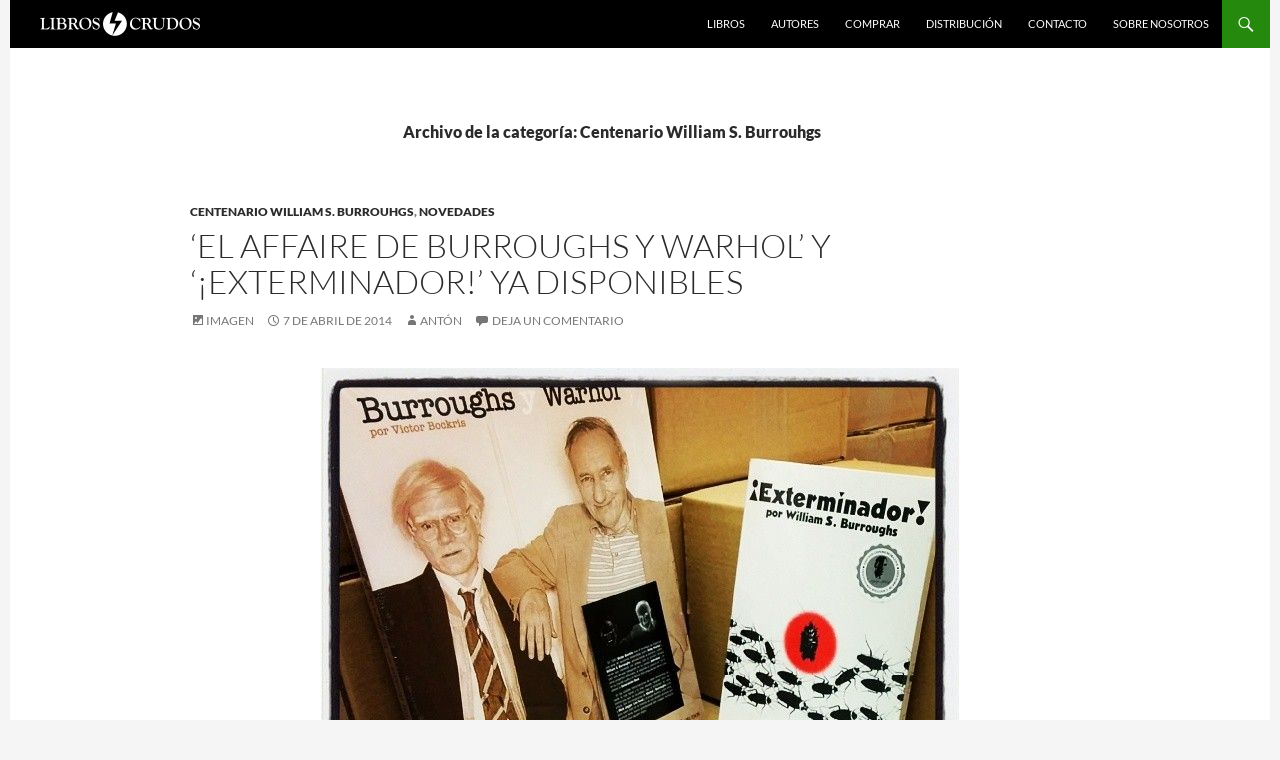

--- FILE ---
content_type: text/html; charset=UTF-8
request_url: https://libroscrudos.com/category/centenario-burroughs/
body_size: 8703
content:
<!DOCTYPE html>
<!--[if IE 7]>
<html class="ie ie7" lang="es">
<![endif]-->
<!--[if IE 8]>
<html class="ie ie8" lang="es">
<![endif]-->
<!--[if !(IE 7) | !(IE 8) ]><!-->
<html lang="es">
<!--<![endif]-->
<head>
	<meta charset="UTF-8">
	<meta name="viewport" content="width=device-width">
	<title>Centenario William S. Burrouhgs | Libros Crudos</title>
	<link rel="profile" href="http://gmpg.org/xfn/11">
	<link rel="pingback" href="https://libroscrudos.com/xmlrpc.php">
	<!--[if lt IE 9]>
	<script src="https://libroscrudos.com/wp-content/themes/twentyfourteen/js/html5.js"></script>
	<![endif]-->
	<meta name='robots' content='max-image-preview:large' />
<link rel='dns-prefetch' href='//use.fontawesome.com' />
<link rel="alternate" type="application/rss+xml" title="Libros Crudos &raquo; Feed" href="https://libroscrudos.com/feed/" />
<link rel="alternate" type="application/rss+xml" title="Libros Crudos &raquo; Feed de los comentarios" href="https://libroscrudos.com/comments/feed/" />
<style name="toolbelt-global-style-columns">[class*=toolbelt-cols]{display:flex;flex-wrap:wrap;margin:var(--toolbelt-spacing) calc(var(--toolbelt-spacing) * -1)}[class*=toolbelt-cols]>*{flex-grow:1;width:100%;box-sizing:border-box}.toolbelt-cols-2>*{width:50%}.toolbelt-cols-3>*{width:33.3333%}.toolbelt-cols-4>*{width:25%}.toolbelt-cols-5>*{width:20%}</style><style name="toolbelt-global-style-featured-images">.toolbelt-featured-image{width:100%;padding-bottom:65%;position:relative;margin-bottom:calc(var(--toolbelt-spacing)/ 4)}.toolbelt-featured-image img{position:absolute;top:0;left:0;right:0;width:100%;height:100%;-o-object-fit:cover;object-fit:cover}.toolbelt-featured-image:empty{box-shadow:inset 0 0 var(--toolbelt-border-width) 0 var(--toolbelt-color-dark)}</style><style name="toolbelt-style-related-posts">.toolbelt-related-posts{clear:both}.toolbelt-related-posts article{padding:0 var(--toolbelt-spacing);margin-bottom:calc(var(--toolbelt-spacing) * 1.5)}.toolbelt-related-posts h3{width:100%;margin-bottom:0}.toolbelt-related-posts h4{margin:0;word-wrap:break-word}.toolbelt-related-posts a{display:block}.toolbelt-related-posts img{display:block;text-decoration:none}.toolbelt-related-posts .wp-caption{display:block}</style><style name="toolbelt-properties">:root { --toolbelt-spacing:1rem; --toolbelt-scroll-margin-top:45px; --toolbelt-border-width:0.25rem; --toolbelt-border-radius:0.1rem; --toolbelt-color-dark:black; --toolbelt-color-mid:lightgrey; --toolbelt-color-light:white;}</style><style id='wp-img-auto-sizes-contain-inline-css'>
img:is([sizes=auto i],[sizes^="auto," i]){contain-intrinsic-size:3000px 1500px}
/*# sourceURL=wp-img-auto-sizes-contain-inline-css */
</style>
<link rel='stylesheet' id='wp-block-library-css' href='https://libroscrudos.com/wp-includes/css/dist/block-library/style.min.css?ver=6.9' media='all' />
<style id='global-styles-inline-css'>
:root{--wp--preset--aspect-ratio--square: 1;--wp--preset--aspect-ratio--4-3: 4/3;--wp--preset--aspect-ratio--3-4: 3/4;--wp--preset--aspect-ratio--3-2: 3/2;--wp--preset--aspect-ratio--2-3: 2/3;--wp--preset--aspect-ratio--16-9: 16/9;--wp--preset--aspect-ratio--9-16: 9/16;--wp--preset--color--black: #000;--wp--preset--color--cyan-bluish-gray: #abb8c3;--wp--preset--color--white: #fff;--wp--preset--color--pale-pink: #f78da7;--wp--preset--color--vivid-red: #cf2e2e;--wp--preset--color--luminous-vivid-orange: #ff6900;--wp--preset--color--luminous-vivid-amber: #fcb900;--wp--preset--color--light-green-cyan: #7bdcb5;--wp--preset--color--vivid-green-cyan: #00d084;--wp--preset--color--pale-cyan-blue: #8ed1fc;--wp--preset--color--vivid-cyan-blue: #0693e3;--wp--preset--color--vivid-purple: #9b51e0;--wp--preset--color--green: #24890d;--wp--preset--color--dark-gray: #2b2b2b;--wp--preset--color--medium-gray: #767676;--wp--preset--color--light-gray: #f5f5f5;--wp--preset--gradient--vivid-cyan-blue-to-vivid-purple: linear-gradient(135deg,rgb(6,147,227) 0%,rgb(155,81,224) 100%);--wp--preset--gradient--light-green-cyan-to-vivid-green-cyan: linear-gradient(135deg,rgb(122,220,180) 0%,rgb(0,208,130) 100%);--wp--preset--gradient--luminous-vivid-amber-to-luminous-vivid-orange: linear-gradient(135deg,rgb(252,185,0) 0%,rgb(255,105,0) 100%);--wp--preset--gradient--luminous-vivid-orange-to-vivid-red: linear-gradient(135deg,rgb(255,105,0) 0%,rgb(207,46,46) 100%);--wp--preset--gradient--very-light-gray-to-cyan-bluish-gray: linear-gradient(135deg,rgb(238,238,238) 0%,rgb(169,184,195) 100%);--wp--preset--gradient--cool-to-warm-spectrum: linear-gradient(135deg,rgb(74,234,220) 0%,rgb(151,120,209) 20%,rgb(207,42,186) 40%,rgb(238,44,130) 60%,rgb(251,105,98) 80%,rgb(254,248,76) 100%);--wp--preset--gradient--blush-light-purple: linear-gradient(135deg,rgb(255,206,236) 0%,rgb(152,150,240) 100%);--wp--preset--gradient--blush-bordeaux: linear-gradient(135deg,rgb(254,205,165) 0%,rgb(254,45,45) 50%,rgb(107,0,62) 100%);--wp--preset--gradient--luminous-dusk: linear-gradient(135deg,rgb(255,203,112) 0%,rgb(199,81,192) 50%,rgb(65,88,208) 100%);--wp--preset--gradient--pale-ocean: linear-gradient(135deg,rgb(255,245,203) 0%,rgb(182,227,212) 50%,rgb(51,167,181) 100%);--wp--preset--gradient--electric-grass: linear-gradient(135deg,rgb(202,248,128) 0%,rgb(113,206,126) 100%);--wp--preset--gradient--midnight: linear-gradient(135deg,rgb(2,3,129) 0%,rgb(40,116,252) 100%);--wp--preset--font-size--small: 13px;--wp--preset--font-size--medium: 20px;--wp--preset--font-size--large: 36px;--wp--preset--font-size--x-large: 42px;--wp--preset--spacing--20: 0.44rem;--wp--preset--spacing--30: 0.67rem;--wp--preset--spacing--40: 1rem;--wp--preset--spacing--50: 1.5rem;--wp--preset--spacing--60: 2.25rem;--wp--preset--spacing--70: 3.38rem;--wp--preset--spacing--80: 5.06rem;--wp--preset--shadow--natural: 6px 6px 9px rgba(0, 0, 0, 0.2);--wp--preset--shadow--deep: 12px 12px 50px rgba(0, 0, 0, 0.4);--wp--preset--shadow--sharp: 6px 6px 0px rgba(0, 0, 0, 0.2);--wp--preset--shadow--outlined: 6px 6px 0px -3px rgb(255, 255, 255), 6px 6px rgb(0, 0, 0);--wp--preset--shadow--crisp: 6px 6px 0px rgb(0, 0, 0);}:where(.is-layout-flex){gap: 0.5em;}:where(.is-layout-grid){gap: 0.5em;}body .is-layout-flex{display: flex;}.is-layout-flex{flex-wrap: wrap;align-items: center;}.is-layout-flex > :is(*, div){margin: 0;}body .is-layout-grid{display: grid;}.is-layout-grid > :is(*, div){margin: 0;}:where(.wp-block-columns.is-layout-flex){gap: 2em;}:where(.wp-block-columns.is-layout-grid){gap: 2em;}:where(.wp-block-post-template.is-layout-flex){gap: 1.25em;}:where(.wp-block-post-template.is-layout-grid){gap: 1.25em;}.has-black-color{color: var(--wp--preset--color--black) !important;}.has-cyan-bluish-gray-color{color: var(--wp--preset--color--cyan-bluish-gray) !important;}.has-white-color{color: var(--wp--preset--color--white) !important;}.has-pale-pink-color{color: var(--wp--preset--color--pale-pink) !important;}.has-vivid-red-color{color: var(--wp--preset--color--vivid-red) !important;}.has-luminous-vivid-orange-color{color: var(--wp--preset--color--luminous-vivid-orange) !important;}.has-luminous-vivid-amber-color{color: var(--wp--preset--color--luminous-vivid-amber) !important;}.has-light-green-cyan-color{color: var(--wp--preset--color--light-green-cyan) !important;}.has-vivid-green-cyan-color{color: var(--wp--preset--color--vivid-green-cyan) !important;}.has-pale-cyan-blue-color{color: var(--wp--preset--color--pale-cyan-blue) !important;}.has-vivid-cyan-blue-color{color: var(--wp--preset--color--vivid-cyan-blue) !important;}.has-vivid-purple-color{color: var(--wp--preset--color--vivid-purple) !important;}.has-black-background-color{background-color: var(--wp--preset--color--black) !important;}.has-cyan-bluish-gray-background-color{background-color: var(--wp--preset--color--cyan-bluish-gray) !important;}.has-white-background-color{background-color: var(--wp--preset--color--white) !important;}.has-pale-pink-background-color{background-color: var(--wp--preset--color--pale-pink) !important;}.has-vivid-red-background-color{background-color: var(--wp--preset--color--vivid-red) !important;}.has-luminous-vivid-orange-background-color{background-color: var(--wp--preset--color--luminous-vivid-orange) !important;}.has-luminous-vivid-amber-background-color{background-color: var(--wp--preset--color--luminous-vivid-amber) !important;}.has-light-green-cyan-background-color{background-color: var(--wp--preset--color--light-green-cyan) !important;}.has-vivid-green-cyan-background-color{background-color: var(--wp--preset--color--vivid-green-cyan) !important;}.has-pale-cyan-blue-background-color{background-color: var(--wp--preset--color--pale-cyan-blue) !important;}.has-vivid-cyan-blue-background-color{background-color: var(--wp--preset--color--vivid-cyan-blue) !important;}.has-vivid-purple-background-color{background-color: var(--wp--preset--color--vivid-purple) !important;}.has-black-border-color{border-color: var(--wp--preset--color--black) !important;}.has-cyan-bluish-gray-border-color{border-color: var(--wp--preset--color--cyan-bluish-gray) !important;}.has-white-border-color{border-color: var(--wp--preset--color--white) !important;}.has-pale-pink-border-color{border-color: var(--wp--preset--color--pale-pink) !important;}.has-vivid-red-border-color{border-color: var(--wp--preset--color--vivid-red) !important;}.has-luminous-vivid-orange-border-color{border-color: var(--wp--preset--color--luminous-vivid-orange) !important;}.has-luminous-vivid-amber-border-color{border-color: var(--wp--preset--color--luminous-vivid-amber) !important;}.has-light-green-cyan-border-color{border-color: var(--wp--preset--color--light-green-cyan) !important;}.has-vivid-green-cyan-border-color{border-color: var(--wp--preset--color--vivid-green-cyan) !important;}.has-pale-cyan-blue-border-color{border-color: var(--wp--preset--color--pale-cyan-blue) !important;}.has-vivid-cyan-blue-border-color{border-color: var(--wp--preset--color--vivid-cyan-blue) !important;}.has-vivid-purple-border-color{border-color: var(--wp--preset--color--vivid-purple) !important;}.has-vivid-cyan-blue-to-vivid-purple-gradient-background{background: var(--wp--preset--gradient--vivid-cyan-blue-to-vivid-purple) !important;}.has-light-green-cyan-to-vivid-green-cyan-gradient-background{background: var(--wp--preset--gradient--light-green-cyan-to-vivid-green-cyan) !important;}.has-luminous-vivid-amber-to-luminous-vivid-orange-gradient-background{background: var(--wp--preset--gradient--luminous-vivid-amber-to-luminous-vivid-orange) !important;}.has-luminous-vivid-orange-to-vivid-red-gradient-background{background: var(--wp--preset--gradient--luminous-vivid-orange-to-vivid-red) !important;}.has-very-light-gray-to-cyan-bluish-gray-gradient-background{background: var(--wp--preset--gradient--very-light-gray-to-cyan-bluish-gray) !important;}.has-cool-to-warm-spectrum-gradient-background{background: var(--wp--preset--gradient--cool-to-warm-spectrum) !important;}.has-blush-light-purple-gradient-background{background: var(--wp--preset--gradient--blush-light-purple) !important;}.has-blush-bordeaux-gradient-background{background: var(--wp--preset--gradient--blush-bordeaux) !important;}.has-luminous-dusk-gradient-background{background: var(--wp--preset--gradient--luminous-dusk) !important;}.has-pale-ocean-gradient-background{background: var(--wp--preset--gradient--pale-ocean) !important;}.has-electric-grass-gradient-background{background: var(--wp--preset--gradient--electric-grass) !important;}.has-midnight-gradient-background{background: var(--wp--preset--gradient--midnight) !important;}.has-small-font-size{font-size: var(--wp--preset--font-size--small) !important;}.has-medium-font-size{font-size: var(--wp--preset--font-size--medium) !important;}.has-large-font-size{font-size: var(--wp--preset--font-size--large) !important;}.has-x-large-font-size{font-size: var(--wp--preset--font-size--x-large) !important;}
/*# sourceURL=global-styles-inline-css */
</style>

<style id='classic-theme-styles-inline-css'>
/*! This file is auto-generated */
.wp-block-button__link{color:#fff;background-color:#32373c;border-radius:9999px;box-shadow:none;text-decoration:none;padding:calc(.667em + 2px) calc(1.333em + 2px);font-size:1.125em}.wp-block-file__button{background:#32373c;color:#fff;text-decoration:none}
/*# sourceURL=/wp-includes/css/classic-themes.min.css */
</style>
<style id='font-awesome-svg-styles-default-inline-css'>
.svg-inline--fa {
  display: inline-block;
  height: 1em;
  overflow: visible;
  vertical-align: -.125em;
}
/*# sourceURL=font-awesome-svg-styles-default-inline-css */
</style>
<link rel='stylesheet' id='font-awesome-svg-styles-css' href='https://libroscrudos.com/wp-content/uploads/font-awesome/v5.15.1/css/svg-with-js.css' media='all' />
<style id='font-awesome-svg-styles-inline-css'>
   .wp-block-font-awesome-icon svg::before,
   .wp-rich-text-font-awesome-icon svg::before {content: unset;}
/*# sourceURL=font-awesome-svg-styles-inline-css */
</style>
<link rel='stylesheet' id='twentyfourteen-lato-css' href='https://libroscrudos.com/wp-content/themes/twentyfourteen/fonts/font-lato.css?ver=20230328' media='all' />
<link rel='stylesheet' id='genericons-css' href='https://libroscrudos.com/wp-content/themes/twentyfourteen/genericons/genericons.css?ver=20251101' media='all' />
<link rel='stylesheet' id='twentyfourteen-style-css' href='https://libroscrudos.com/wp-content/themes/libroscrudostf/style.css?ver=20251202' media='all' />
<link rel='stylesheet' id='twentyfourteen-block-style-css' href='https://libroscrudos.com/wp-content/themes/twentyfourteen/css/blocks.css?ver=20250715' media='all' />
<link rel='stylesheet' id='font-awesome-official-css' href='https://use.fontawesome.com/releases/v5.15.1/css/all.css' media='all' integrity="sha384-vp86vTRFVJgpjF9jiIGPEEqYqlDwgyBgEF109VFjmqGmIY/Y4HV4d3Gp2irVfcrp" crossorigin="anonymous" />
<link rel='stylesheet' id='font-awesome-official-v4shim-css' href='https://use.fontawesome.com/releases/v5.15.1/css/v4-shims.css' media='all' integrity="sha384-WCuYjm/u5NsK4s/NfnJeHuMj6zzN2HFyjhBu/SnZJj7eZ6+ds4zqIM3wYgL59Clf" crossorigin="anonymous" />
<style id='font-awesome-official-v4shim-inline-css'>
@font-face {
font-family: "FontAwesome";
font-display: block;
src: url("https://use.fontawesome.com/releases/v5.15.1/webfonts/fa-brands-400.eot"),
		url("https://use.fontawesome.com/releases/v5.15.1/webfonts/fa-brands-400.eot?#iefix") format("embedded-opentype"),
		url("https://use.fontawesome.com/releases/v5.15.1/webfonts/fa-brands-400.woff2") format("woff2"),
		url("https://use.fontawesome.com/releases/v5.15.1/webfonts/fa-brands-400.woff") format("woff"),
		url("https://use.fontawesome.com/releases/v5.15.1/webfonts/fa-brands-400.ttf") format("truetype"),
		url("https://use.fontawesome.com/releases/v5.15.1/webfonts/fa-brands-400.svg#fontawesome") format("svg");
}

@font-face {
font-family: "FontAwesome";
font-display: block;
src: url("https://use.fontawesome.com/releases/v5.15.1/webfonts/fa-solid-900.eot"),
		url("https://use.fontawesome.com/releases/v5.15.1/webfonts/fa-solid-900.eot?#iefix") format("embedded-opentype"),
		url("https://use.fontawesome.com/releases/v5.15.1/webfonts/fa-solid-900.woff2") format("woff2"),
		url("https://use.fontawesome.com/releases/v5.15.1/webfonts/fa-solid-900.woff") format("woff"),
		url("https://use.fontawesome.com/releases/v5.15.1/webfonts/fa-solid-900.ttf") format("truetype"),
		url("https://use.fontawesome.com/releases/v5.15.1/webfonts/fa-solid-900.svg#fontawesome") format("svg");
}

@font-face {
font-family: "FontAwesome";
font-display: block;
src: url("https://use.fontawesome.com/releases/v5.15.1/webfonts/fa-regular-400.eot"),
		url("https://use.fontawesome.com/releases/v5.15.1/webfonts/fa-regular-400.eot?#iefix") format("embedded-opentype"),
		url("https://use.fontawesome.com/releases/v5.15.1/webfonts/fa-regular-400.woff2") format("woff2"),
		url("https://use.fontawesome.com/releases/v5.15.1/webfonts/fa-regular-400.woff") format("woff"),
		url("https://use.fontawesome.com/releases/v5.15.1/webfonts/fa-regular-400.ttf") format("truetype"),
		url("https://use.fontawesome.com/releases/v5.15.1/webfonts/fa-regular-400.svg#fontawesome") format("svg");
unicode-range: U+F004-F005,U+F007,U+F017,U+F022,U+F024,U+F02E,U+F03E,U+F044,U+F057-F059,U+F06E,U+F070,U+F075,U+F07B-F07C,U+F080,U+F086,U+F089,U+F094,U+F09D,U+F0A0,U+F0A4-F0A7,U+F0C5,U+F0C7-F0C8,U+F0E0,U+F0EB,U+F0F3,U+F0F8,U+F0FE,U+F111,U+F118-F11A,U+F11C,U+F133,U+F144,U+F146,U+F14A,U+F14D-F14E,U+F150-F152,U+F15B-F15C,U+F164-F165,U+F185-F186,U+F191-F192,U+F1AD,U+F1C1-F1C9,U+F1CD,U+F1D8,U+F1E3,U+F1EA,U+F1F6,U+F1F9,U+F20A,U+F247-F249,U+F24D,U+F254-F25B,U+F25D,U+F267,U+F271-F274,U+F279,U+F28B,U+F28D,U+F2B5-F2B6,U+F2B9,U+F2BB,U+F2BD,U+F2C1-F2C2,U+F2D0,U+F2D2,U+F2DC,U+F2ED,U+F328,U+F358-F35B,U+F3A5,U+F3D1,U+F410,U+F4AD;
}
/*# sourceURL=font-awesome-official-v4shim-inline-css */
</style>
<script src="https://libroscrudos.com/wp-includes/js/jquery/jquery.min.js?ver=3.7.1" id="jquery-core-js"></script>
<script src="https://libroscrudos.com/wp-content/themes/twentyfourteen/js/functions.js?ver=20250729" id="twentyfourteen-script-js" defer data-wp-strategy="defer"></script>
<link rel="https://api.w.org/" href="https://libroscrudos.com/wp-json/" /><link rel="alternate" title="JSON" type="application/json" href="https://libroscrudos.com/wp-json/wp/v2/categories/21" />		<style type="text/css" id="twentyfourteen-header-css">
				.site-title,
		.site-description {
			clip-path: inset(50%);
			position: absolute;
		}
				</style>
		<link rel="icon" href="https://libroscrudos.com/wp-content/uploads/2020/10/cropped-2020-10-27_imagotipo-libroscrudos-32x32.png" sizes="32x32" />
<link rel="icon" href="https://libroscrudos.com/wp-content/uploads/2020/10/cropped-2020-10-27_imagotipo-libroscrudos-192x192.png" sizes="192x192" />
<link rel="apple-touch-icon" href="https://libroscrudos.com/wp-content/uploads/2020/10/cropped-2020-10-27_imagotipo-libroscrudos-180x180.png" />
<meta name="msapplication-TileImage" content="https://libroscrudos.com/wp-content/uploads/2020/10/cropped-2020-10-27_imagotipo-libroscrudos-270x270.png" />
</head>

<body class="archive category category-centenario-burroughs category-21 wp-embed-responsive wp-theme-twentyfourteen wp-child-theme-libroscrudostf multi-author-true group-blog masthead-fixed list-view full-width footer-widgets">
<div id="page" class="hfeed site">
	
	<header id="masthead" class="site-header" role="banner">
		<div class="header-main"><!--<br>
        <a href="" rel="home"><img src="http://www.libroscrudos.com/wp-content/uploads/2013/12/logo-libroscrudos-blanco1.png" /></a>-->
			<div style="float:left;"><a href="https://libroscrudos.com/" rel="home"><img src="https://libroscrudos.com/wp-content/uploads/2020/10/logo-libros-crudos.png"></a></div>

			<div class="search-toggle">
				<a href="#search-container" class="screen-reader-text">Buscar</a>
			</div>

			<nav id="primary-navigation" class="site-navigation primary-navigation" role="navigation">
				<h1 class="menu-toggle">Menú principal</h1>
				<a class="screen-reader-text skip-link" href="#content">Saltar al contenido</a>
				<div class="menu-barra-menu-superior-container"><ul id="menu-barra-menu-superior" class="nav-menu"><li id="menu-item-2297" class="menu-item menu-item-type-post_type menu-item-object-page menu-item-2297"><a href="https://libroscrudos.com/libros/">Libros</a></li>
<li id="menu-item-784" class="menu-item menu-item-type-post_type menu-item-object-page menu-item-784"><a href="https://libroscrudos.com/autores/">Autores</a></li>
<li id="menu-item-788" class="menu-item menu-item-type-post_type menu-item-object-page menu-item-788"><a href="https://libroscrudos.com/comprar/">Comprar</a></li>
<li id="menu-item-789" class="menu-item menu-item-type-post_type menu-item-object-page menu-item-789"><a href="https://libroscrudos.com/distribucion/">Distribución</a></li>
<li id="menu-item-5441" class="menu-item menu-item-type-post_type menu-item-object-page menu-item-5441"><a href="https://libroscrudos.com/contacto/">Contacto</a></li>
<li id="menu-item-1007" class="menu-item menu-item-type-post_type menu-item-object-page menu-item-1007"><a href="https://libroscrudos.com/sobre-nosotros/">Sobre nosotros</a></li>
</ul></div>			</nav>
		</div>

		<div id="search-container" class="search-box-wrapper hide">
			<div class="search-box">
				<form role="search" method="get" class="search-form" action="https://libroscrudos.com/">
				<label>
					<span class="screen-reader-text">Buscar:</span>
					<input type="search" class="search-field" placeholder="Buscar &hellip;" value="" name="s" />
				</label>
				<input type="submit" class="search-submit" value="Buscar" />
			</form>			</div>
		</div>
	</header><!-- #masthead -->

	<div id="main" class="site-main">

	<section id="primary" class="content-area">
		<div id="content" class="site-content" role="main">

			
			<header class="archive-header">
				<h1 class="archive-title">
				Archivo de la categoría: Centenario William S. Burrouhgs				</h1>

							</header><!-- .archive-header -->

				
<article id="post-727" class="post-727 post type-post status-publish format-image hentry category-centenario-burroughs category-novedades tag-william-s-burroughs post_format-post-format-image">
	
	<header class="entry-header">
				<div class="entry-meta">
			<span class="cat-links"><a href="https://libroscrudos.com/category/centenario-burroughs/" rel="category tag">Centenario William S. Burrouhgs</a>, <a href="https://libroscrudos.com/category/novedades/" rel="category tag">Novedades</a></span>
		</div><!-- .entry-meta -->
			<h1 class="entry-title"><a href="https://libroscrudos.com/novedades/el-affaire-de-burroughs-y-warhol-y-exterminador-ya-disponibles/" rel="bookmark">&#8216;El affaire de Burroughs y Warhol&#8217; y &#8216;¡Exterminador!&#8217; ya disponibles</a></h1>
		<div class="entry-meta">
			<span class="post-format">
				<a class="entry-format" href="https://libroscrudos.com/type/image/">Imagen</a>
			</span>

			<span class="entry-date"><a href="https://libroscrudos.com/novedades/el-affaire-de-burroughs-y-warhol-y-exterminador-ya-disponibles/" rel="bookmark"><time class="entry-date" datetime="2014-04-07T12:21:29+02:00">7 de abril de 2014</time></a></span> <span class="byline"><span class="author vcard"><a class="url fn n" href="https://libroscrudos.com/author/anton/" rel="author">Antón</a></span></span>
						<span class="comments-link"><a href="https://libroscrudos.com/novedades/el-affaire-de-burroughs-y-warhol-y-exterminador-ya-disponibles/#respond">Deja un comentario</a></span>
			
					</div><!-- .entry-meta -->
	</header><!-- .entry-header -->

	<div class="entry-content">
		<figure id="attachment_728" aria-describedby="caption-attachment-728" style="width: 640px" class="wp-caption aligncenter"><img fetchpriority="high" decoding="async" class="size-full wp-image-728" src="http://www.libroscrudos.com/wp-content/uploads/2014/04/1932317_746748508682211_1482626729_n.jpg" alt="'El affaire de Burroughs y Warhol' y '¡Exterminador!' acompañados de sendas postales" width="640" height="640" srcset="https://libroscrudos.com/wp-content/uploads/2014/04/1932317_746748508682211_1482626729_n.jpg 640w, https://libroscrudos.com/wp-content/uploads/2014/04/1932317_746748508682211_1482626729_n-150x150.jpg 150w, https://libroscrudos.com/wp-content/uploads/2014/04/1932317_746748508682211_1482626729_n-300x300.jpg 300w" sizes="(max-width: 640px) 100vw, 640px" /><figcaption id="caption-attachment-728" class="wp-caption-text">&#8216;El affaire de Burroughs y Warhol&#8217; y &#8216;¡Exterminador!&#8217; acompañados de sendas postales.</figcaption></figure>
<p>Desde hoy 7 de abril están a la venta nuestros dos nuevos títulos. Podréis encontrarlos en vuestras librerías favoritas y en nuestra tienda online: <a href="http://www.discoscrudos.com" target="_blank" rel="noopener">www.discoscrudos.com</a></p>
<ul>
<li><a title="El affaire de Burroughs y Warhol" href="http://www.libroscrudos.com/titulos/el-affaire-de-burroughs-y-warhol/" target="_blank" rel="noopener"><em>El affaire de Burroughs y Warhol</em>, por Victor Bockris</a></li>
<li><a title="¡Exterminador!" href="http://www.libroscrudos.com/titulos/exterminador/" target="_blank" rel="noopener"><em>¡Exterminador!</em>, por William S. Burroughs</a></li>
</ul>
<p><span style="font-weight: bold;">PRENSA</span>:</p>
<ul>
<li><a href="http://www.metropoli.com/arte/2014/07/04/53b540c5ca4741b3068b4575.html" target="_blank" rel="noopener">Artículo en <em>El Mundo</em> (<em>Metrópoli</em>)</a></li>
<li><a href="http://www.libroscrudos.com/wp-content/uploads/2014/07/2014-06-rockdelux-n329-p78-reseña-affaire-exterminador.jpg" target="_blank" rel="noopener">Reseña en <em>Rockdelux</em></a></li>
<li><a href="http://www.libroscrudos.com/wp-content/uploads/2014/02/2014-02-08-el-pais-babelia-rafa-cervera-affaire-burroughs-warhol.jpg" target="_blank" rel="noopener">Entrevista en <em>El País</em></a></li>
<li><a href="http://www.jaimegonzalo.com/entrevistas/victor-bockris-marihuana-para-todos-tambien-para-andy-warhol/" target="_blank" rel="noopener">Entrevista en <em>Cáñamo</em></a></li>
</ul>
	</div><!-- .entry-content -->

	<footer class="entry-meta"><span class="tag-links"><a href="https://libroscrudos.com/tag/william-s-burroughs/" rel="tag">William S. Burroughs</a></span></footer></article><!-- #post-727 -->

<article id="post-478" class="post-478 post type-post status-publish format-standard hentry category-centenario-burroughs tag-william-s-burroughs">
	
	<header class="entry-header">
				<div class="entry-meta">
			<span class="cat-links"><a href="https://libroscrudos.com/category/centenario-burroughs/" rel="category tag">Centenario William S. Burrouhgs</a></span>
		</div>
			<h1 class="entry-title"><a href="https://libroscrudos.com/centenario-burroughs/la-maquina-de-cut-up/" rel="bookmark">La máquina de &#8216;cut-up&#8217;</a></h1>
		<div class="entry-meta">
			<span class="entry-date"><a href="https://libroscrudos.com/centenario-burroughs/la-maquina-de-cut-up/" rel="bookmark"><time class="entry-date" datetime="2014-03-28T13:20:47+01:00">28 de marzo de 2014</time></a></span> <span class="byline"><span class="author vcard"><a class="url fn n" href="https://libroscrudos.com/author/anton/" rel="author">Antón</a></span></span>		</div><!-- .entry-meta -->
	</header><!-- .entry-header -->

		<div class="entry-content">
		<figure id="attachment_483" aria-describedby="caption-attachment-483" style="width: 851px" class="wp-caption aligncenter"><a href="http://www.libroscrudos.com/wp-content/uploads/2013/12/caa22d26d518a6bf_large-e1388001009147.jpg"><img decoding="async" class="size-full wp-image-483" src="http://www.libroscrudos.com/wp-content/uploads/2013/12/caa22d26d518a6bf_large-e1388001009147.jpg" alt="William S. Burroughs" width="851" height="812" srcset="https://libroscrudos.com/wp-content/uploads/2013/12/caa22d26d518a6bf_large-e1388001009147.jpg 851w, https://libroscrudos.com/wp-content/uploads/2013/12/caa22d26d518a6bf_large-e1388001009147-300x286.jpg 300w" sizes="(max-width: 851px) 100vw, 851px" /></a><figcaption id="caption-attachment-483" class="wp-caption-text">Fotografía: Life Magazine.</figcaption></figure>
<p>En Libros Crudos seguimos celebrando por todo lo alto el <strong>centenario de William S. Burroughs</strong>, autor fundamental en la renovación literaria del s. XX y del cual publicaremos el próximo 7 de abril la colección de relatos <a title="¡Exterminador!" href="http://www.libroscrudos.com/titulos/exterminador/"><strong><em>¡Exterminador!</em></strong></a>, acompañada por <a title="El affaire de Burroughs y Warhol" href="http://www.libroscrudos.com/titulos/el-affaire-de-burroughs-y-warhol/"><strong><em>El affaire de Burroughs y Warhol</em></strong></a>, libro de diálogos orquestado por el biógrafo Victor Bockris.</p>
<p>Uno de los hallazgos más celebrados de Burrouhgs, por el cual sigue siendo recordado hoy día, fue la deconstrucción narrativa llevada a cabo gracias a la utilización de la técnica <em>cut-up</em> en la literatura.</p>
<p style="text-align: center;"> <a href="https://libroscrudos.com/centenario-burroughs/la-maquina-de-cut-up/#more-478" class="more-link">Seguir leyendo <span class="screen-reader-text">La máquina de &#8216;cut-up&#8217;</span> <span class="meta-nav">&rarr;</span></a></p>
	</div><!-- .entry-content -->
	
	<footer class="entry-meta"><span class="tag-links"><a href="https://libroscrudos.com/tag/william-s-burroughs/" rel="tag">William S. Burroughs</a></span></footer></article><!-- #post-478 -->
		<nav class="navigation paging-navigation">
		<h1 class="screen-reader-text">
			Ir a las entradas		</h1>
		<div class="pagination loop-pagination">
			<span aria-current="page" class="page-numbers current">1</span>
<a class="page-numbers" href="https://libroscrudos.com/category/centenario-burroughs/page/2/">2</a>
<span class="page-numbers dots">&hellip;</span>
<a class="page-numbers" href="https://libroscrudos.com/category/centenario-burroughs/page/4/">4</a>
<a class="next page-numbers" href="https://libroscrudos.com/category/centenario-burroughs/page/2/">Siguiente &rarr;</a>		</div><!-- .pagination -->
	</nav><!-- .navigation -->
					</div><!-- #content -->
	</section><!-- #primary -->

<div id="secondary">
		<h2 class="site-description">Editorial de libros sobre música, cultura pop y contracultura, con títulos como Por Favor Mátame, Poder Freak y 33 1/3.</h2>
	
	
	</div><!-- #secondary -->

		</div><!-- #main -->

		<footer id="colophon" class="site-footer">

			
<div id="supplementary">
	<div id="footer-sidebar" class="footer-sidebar widget-area" role="complementary">
		<aside id="text-5" class="widget widget_text">			<div class="textwidget"></div>
		</aside><aside id="nav_menu-5" class="widget widget_nav_menu"><h1 class="widget-title">Contacto</h1><nav class="menu-menu-contacto-container" aria-label="Contacto"><ul id="menu-menu-contacto" class="menu"><li id="menu-item-2289" class="menu-item menu-item-type-custom menu-item-object-custom menu-item-2289"><a href="mailto:info@libroscrudos.com"><i class="fas fa-envelope"></i> info@libroscrudos.com</a></li>
<li id="menu-item-2291" class="menu-item menu-item-type-custom menu-item-object-custom menu-item-2291"><a href="https://libroscrudos.com/contacto"><i class="fas fa-comment"></i> Contacta con nosotros</a></li>
</ul></nav></aside><aside id="nav_menu-4" class="widget widget_nav_menu"><h1 class="widget-title">Libros Crudos</h1><nav class="menu-menu-corporativo-container" aria-label="Libros Crudos"><ul id="menu-menu-corporativo" class="menu"><li id="menu-item-2285" class="menu-item menu-item-type-post_type menu-item-object-page menu-item-2285"><a href="https://libroscrudos.com/sobre-nosotros/">Sobre nosotros</a></li>
<li id="menu-item-2286" class="menu-item menu-item-type-post_type menu-item-object-page menu-item-2286"><a href="https://libroscrudos.com/solicitud-de-reediciones/">Solicitud de reediciones</a></li>
<li id="menu-item-2309" class="menu-item menu-item-type-custom menu-item-object-custom menu-item-2309"><a href="https://libroscrudos.com/libros/33-1-3/">La colección 33⅓</a></li>
<li id="menu-item-2310" class="menu-item menu-item-type-custom menu-item-object-custom current-menu-item menu-item-2310"><a href="https://libroscrudos.com/category/centenario-burroughs/" aria-current="page">Centenario William S. Burroughs</a></li>
<li id="menu-item-2287" class="menu-item menu-item-type-post_type menu-item-object-page menu-item-privacy-policy menu-item-2287"><a rel="privacy-policy" href="https://libroscrudos.com/politica-de-privacidad/">Política de privacidad</a></li>
</ul></nav></aside>	</div><!-- #footer-sidebar -->
</div><!-- #supplementary -->

			<div class="site-info">
								<a class="privacy-policy-link" href="https://libroscrudos.com/politica-de-privacidad/" rel="privacy-policy">Política de privacidad</a><span role="separator" aria-hidden="true"></span>				<a href="https://es.wordpress.org/" class="imprint">
					Funciona gracias a WordPress				</a>
			</div><!-- .site-info -->
		</footer><!-- #colophon -->
	</div><!-- #page -->

	<script type="speculationrules">
{"prefetch":[{"source":"document","where":{"and":[{"href_matches":"/*"},{"not":{"href_matches":["/wp-*.php","/wp-admin/*","/wp-content/uploads/*","/wp-content/*","/wp-content/plugins/*","/wp-content/themes/libroscrudostf/*","/wp-content/themes/twentyfourteen/*","/*\\?(.+)"]}},{"not":{"selector_matches":"a[rel~=\"nofollow\"]"}},{"not":{"selector_matches":".no-prefetch, .no-prefetch a"}}]},"eagerness":"conservative"}]}
</script>
<!-- Matomo --><script>
(function () {
function initTracking() {
var _paq = window._paq = window._paq || [];
_paq.push(['trackPageView']);_paq.push(['enableLinkTracking']);_paq.push(['alwaysUseSendBeacon']);_paq.push(['setTrackerUrl', "\/\/libroscrudos.com\/wp-content\/plugins\/matomo\/app\/matomo.php"]);_paq.push(['setSiteId', '1']);var d=document, g=d.createElement('script'), s=d.getElementsByTagName('script')[0];
g.type='text/javascript'; g.async=true; g.src="\/\/libroscrudos.com\/wp-content\/uploads\/matomo\/matomo.js"; s.parentNode.insertBefore(g,s);
}
if (document.prerendering) {
	document.addEventListener('prerenderingchange', initTracking, {once: true});
} else {
	initTracking();
}
})();
</script>
<!-- End Matomo Code --><script name="toolbelt-script-private-embeds">"use strict";var toolbelt_private_embeds={init:function(){var t=document.querySelectorAll("button.toolbelt-embed-shield");t&&t.forEach(function(t){t.addEventListener("click",function(t){var e=t.target.getAttribute("data-iframe"),a=document.createRange().createContextualFragment(e);t.target.replaceWith(a)})})}};toolbelt_private_embeds.init();</script><script name="toolbelt-script-spam-blocker">"use strict";var toolbelt_spam=function(){function o(t){var e;t.target&&!t.target.querySelector(".toolbelt-check")&&((e=document.createElement("input")).type="hidden",e.name="toolbelt-check",e.className="toolbelt-check",e.value=1,t.target.appendChild(e))}return{init:function(){var t=document.querySelectorAll([".toolbelt-contact-form","#commentform",".contact-form.commentsblock","#contactform",".ninja-forms-form",".wpforms-form",".gform_wrapper form"].join());if(t.length)for(var e=0;e<t.length;e++)t[e].addEventListener("submit",o,!1)}}}();toolbelt_spam.init();</script><script src="https://libroscrudos.com/wp-includes/js/imagesloaded.min.js?ver=5.0.0" id="imagesloaded-js"></script>
<script src="https://libroscrudos.com/wp-includes/js/masonry.min.js?ver=4.2.2" id="masonry-js"></script>
<script src="https://libroscrudos.com/wp-includes/js/jquery/jquery.masonry.min.js?ver=3.1.2b" id="jquery-masonry-js"></script>
</body>
</html>


--- FILE ---
content_type: text/css
request_url: https://libroscrudos.com/wp-content/themes/libroscrudostf/style.css?ver=20251202
body_size: 585
content:
/*
Theme Name: Libros Crudos Twenty Fourteen
Description: Tema hijo de Twenty Fourteen 
Author: Libros Crudos
Template: twentyfourteen
*/

@import url("../twentyfourteen/style.css");

@media screen and (min-width: 783px) {
	 .primary-navigation {
		 float: right;
		 margin-left: 20px;
	        }
}
.site {
		margin: 0 auto;
		}
		media screen and (min-width: 1110px) {
	.archive-header,
	.comments-area,
	.image-navigation,
	.page-header,
	.page-content,
	.post-navigation,
	.site-content .entry-header,
	.site-content .entry-content,
	.site-content .entry-summary,
	.site-content footer.entry-meta {
		/*padding-left: 55px;*/
		padding-left: 220px;
	        }
	            }
	        .site-content .entry-header,
.site-content .entry-content,
.site-content .entry-summary,
.site-content .entry-meta,
.page-content {
		/*max-width: 874px;*/
		/*max-width: 709px;*/
	max-width: 900px;
        }
        
        .comments-area {
		/*max-width: 874px;*/
		/*max-width: 709px;*/
	max-width: 900px;
        }
        
        .post-navigation, .image-navigation {
		/*max-width: 874px;*/
		/*max-width: 709px;*/
	max-width: 900px;
        }

/*.entry-title {   visibility: hidden; }*/
        
        .site:before,
#secondary {
		width: 0;
		display: none;
	    }

.featured-content {
		padding-left: 0;
        }
        
        .site-content, .site-main .widecolumn {
		margin-left: 0;
        }  
        
        .hentry {
		max-width: 900px;
        }
.post-thumbnail img {
		width: 100%;
		}

.site-info {
	display: none;
}

.footer-sidebar {
    /*width: 25%; */
    /*padding: 0 auto;*/
}